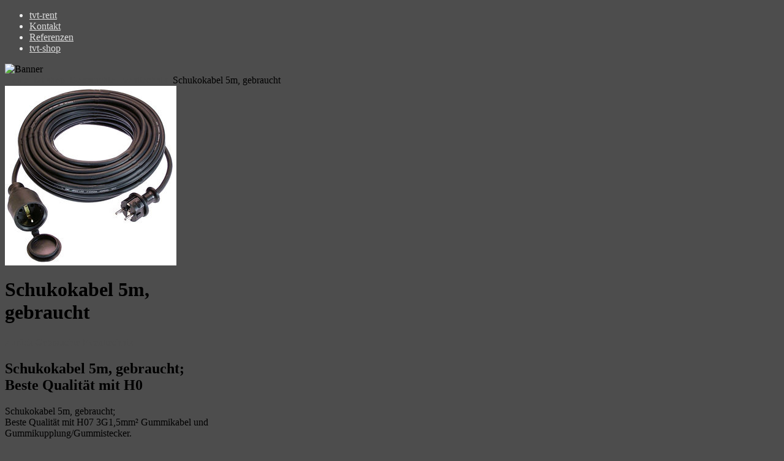

--- FILE ---
content_type: text/html; charset=utf-8
request_url: http://www.tvt-rent.com/schukokabel-5m-gebraucht
body_size: 40544
content:
<!DOCTYPE html PUBLIC "-//W3C//DTD XHTML 1.0 Transitional//EN" "http://www.w3.org/TR/xhtml1/DTD/xhtml1-transitional.dtd">
<html xmlns="http://www.w3.org/1999/xhtml" xml:lang="de-de" lang="de-de" >
<head>
	  <base href="http://www.tvt-rent.com/schukokabel-5m-gebraucht" />
  <meta http-equiv="content-type" content="text/html; charset=utf-8" />
  <meta http-equiv="keywords" content="Schukokabel 5m, gebraucht" />
  <meta name="robots" content="index, follow" />
  <meta name="keywords" content="" />
  <meta name="description" content="Schukokabel 5m, gebraucht;
Beste Qualität mit H0" />
  <meta name="generator" content="Joomla! 1.5 - Open Source Content Management" />
  <title>Schukokabel 5m, gebraucht</title>
  <link href="/schukokabel-5m-gebraucht" rel="canonical"  />
  <link rel="stylesheet" href="/plugins/system/vdshop/js/fancybox/jquery.fancybox-1.3.4.css" type="text/css" />
  <link rel="stylesheet" href="/plugins/system/vdshop/css/basic.css" type="text/css" />
  <link rel="stylesheet" href="/plugins/system/vdshop/css/jquery/smoothness/jquery-ui-1.8.13.custom.css" type="text/css" />
  <link rel="stylesheet" href="/components/com_gantry/css/gantry.css" type="text/css" />
  <link rel="stylesheet" href="/components/com_gantry/css/grid-12.css" type="text/css" />
  <link rel="stylesheet" href="/components/com_gantry/css/joomla.css" type="text/css" />
  <link rel="stylesheet" href="/templates/rt_modulus_j15/css/joomla.css" type="text/css" />
  <link rel="stylesheet" href="/templates/rt_modulus_j15/css/bodystyle-light.css" type="text/css" />
  <link rel="stylesheet" href="/templates/rt_modulus_j15/css/typography.css" type="text/css" />
  <link rel="stylesheet" href="/templates/rt_modulus_j15/css/extensions.css" type="text/css" />
  <link rel="stylesheet" href="/templates/rt_modulus_j15/css/extensions-light.css" type="text/css" />
  <link rel="stylesheet" href="/templates/rt_modulus_j15/css/demo-styles.css" type="text/css" />
  <link rel="stylesheet" href="/templates/rt_modulus_j15/css/splitmenu.css" type="text/css" />
  <link rel="stylesheet" href="/templates/rt_modulus_j15/css/template.css" type="text/css" />
  <link rel="stylesheet" href="/templates/rt_modulus_j15/css/template-webkit.css" type="text/css" />
  <link rel="stylesheet" href="/templates/rt_modulus_j15/css/overlays.css" type="text/css" />
  <style type="text/css">
    <!--
#rt-logo {background:url('http://www.tvt-rent.com//cache/image_logo_3ffec8331a862ceab45a2fbc3be37ee2.jpg') no-repeat scroll 0 50% transparent !important;}element.style {
    visibility: visible;
}
div.categories-featured .items .item .content-box h2 a {
    color: #000000;
    font-size: 22px;
    font-weight: normal;
    padding-bottom: 5px;
    text-transform: uppercase;
}

div.categories-featured .items .item .content-box {
    color: #CCCCCC;
    float: right;
    height: 240px;
    margin-right: 0;
    margin-top: 30px;
    opacity: 0.8;
    text-align: center;
    width: 350px;
}

div.categories-featured .items .item .content-box {
    color: #CCCCCC;
    float: right;
    height: 240px;
    margin-right: 0;
    margin-top: 30px;
    opacity: 0.8;
    text-align: center;
    width: 350px;
}


.product-price-before {
    color: #CA3435;
    font-weight: normal;
    text-decoration: line-through;
}



div.categories-featured .items .item .content-box .product-price-box .product-price-before {
    color: #CA3435;
    font-size: 15px;
}

#rt-top-surround2, .title1 .module-title, #rt-top-surround .readon span, #rt-top-surround .readon .button {background:#4d4d4d;}
#rt-top-surround, .notitle .title, #rt-top-surround, .notitle .title span, #rt-top-surround .title, #rt-top-surround .title span, #rt-body-surround .title1 .title, #rt-body-surround .title1 .title span, #rt-footer-surround .title1 .title, #rt-footer-surround .title1 .title span, #rt-top-surround .inputbox, .ft-highlight .featuretable-cell.ft-row-top, .ft-highlight .featuretable-cell.ft-row-top a {color: rgba(255, 255, 255, 0.9);}
#rt-top-surround a, #rt-top-surround .menutop li > .item, .title1 .title, .title1 .title span, #rt-top-surround .readon span, #rt-top-surround .readon .button, .rokminievents-badge .day, .rokminievents-badge .day, .timeline-dates.date-inline .active {color:#dedede;}
#rt-top-surround .readon:hover span, #rt-top-surround .readon:hover .button {background-color:rgba(255, 255, 255, 0.9)}
.rokminievents-wrapper .timeline .progress .knob, .rokminievents-badge .day, .timeline-dates.date-inline .active, .ft-highlight .featuretable-cell.ft-row-top {background-color:#4d4d4d;}
#rt-showcase, .title2 .module-title {background:#8a8787;}
#rt-showcase, #rt-showcase .title, #rt-showcase .title span, #rt-top-surround .title2 .title, #rt-top-surround .title2 .title span, #rt-body-surround .title2 .title, #rt-body-surround .title2 .title span, #rt-footer-surround .title2 .title, #rt-footer-surround .title2 .title span, #rt-showcase a:hover, #rt-showcase .inputbox {color: rgba(34, 34, 34, 0.9);}
#rt-showcase .readon span, #rt-showcase .readon .button {color: rgba(34, 34, 34, 0.9);}
#rt-showcase .readon:hover span, #rt-showcase .readon:hover .button {color: rgba(34, 34, 34, 0.9);}
#rt-showcase a {color:#dedede;}
#rt-showcase .readon span, #rt-showcase .readon .button {background-color:#dedede;}
#rt-showcase .readon:hover span, #rt-showcase .readon:hover .button {background-color:#8a8787;}
a, body .root-sub a, #rt-top-surround .menutop li > .item:hover, #rt-top-surround .readon:hover span, #rt-top-surround .readon:hover .button, #rt-top-surround .menutop li.root.f-mainparent-itemfocus > .item, #rt-page-surround #rokweather .day, #rokweather h5,.featuretable-cell-data b, .featuretable-cell-data strong, #rt-body-surround .module-content ul.menu li > a, #rt-body-surround .module-content ul.menu li > .separator, #rt-body-surround .module-content ul.menu li > .item, #rt-top-surround .fusion-submenu-wrapper ul li > .item {color:#4d4d4d;}
.rt-article-icons .icon, .rt-article-icons ul li a, #rt-accessibility .button {background-color:#4d4d4d;}
body ul.checkmark li:after, body ul.circle-checkmark li:before, body ul.square-checkmark li:before, body ul.circle-small li:after, body ul.circle li:after, body ul.circle-large li:after {border-color:#4d4d4d;}
body ul.triangle-small li:after, body ul.triangle li:after, body ul.triangle-large li:after {border-left-color:#4d4d4d;}
body {background:#4d4d4d;}
#rt-footer-surround, #rt-bottom, #rt-footer, #rt-copyright, #rt-footer-surround .title, #rt-footer-surround .title span, #rt-footer-surround a:hover, #rt-footer-surround .inputbox {color: rgba(255, 255, 255, 0.9);}
#rt-footer-surround .readon span, #rt-footer-surround .readon .button {color: rgba(34, 34, 34, 0.9);}
#rt-footer-bg a {color:#dedede;}
#rt-footer-surround .readon span, #rt-footer-surround .readon .button {background-color:#dedede;}
#rt-footer-surround .readon:hover span, #rt-footer-surround .readon:hover .button {background-color:rgba(255, 255, 255, 0.9)}

    -->
  </style>
  <script type="text/javascript" src="/plugins/system/vdshop/js/jquery/jquery-1.4.2.min.js"></script>
  <script type="text/javascript" src="/plugins/system/vdshop/js/jquery/jquery-ui-1.8.5.custom.min.js"></script>
  <script type="text/javascript" src="/plugins/system/vdshop/js/jquery/jquery.form.js"></script>
  <script type="text/javascript" src="/plugins/system/vdshop/js/jquery/jquery.tools.min.js"></script>
  <script type="text/javascript" src="/plugins/system/vdshop/js/jquery/jquery.validate.min.js"></script>
  <script type="text/javascript" src="/plugins/system/vdshop/js/fancybox/jquery.fancybox-1.3.4.pack.js"></script>
  <script type="text/javascript" src="/plugins/system/vdshop/js/general.js"></script>
  <script type="text/javascript" src="/plugins/system/vdshop/js/jquery/ui/i18n/jquery.ui.datepicker-de.js"></script>
  <script type="text/javascript" src="/components/com_gantry/js/mootools-1.2.5.js"></script>
  <script type="text/javascript" src="/components/com_gantry/js/gantry-totop-mt1.2.js"></script>
  <script type="text/javascript" src="/components/com_gantry/js/gantry-buildspans-mt1.2.js"></script>
  <script type="text/javascript" src="/components/com_gantry/js/gantry-inputs-mt1.2.js"></script>
  <script type="text/javascript" src="/templates/rt_modulus_j15/js/rt-fixedheader.js"></script>
  <script type="text/javascript" src="/templates/rt_modulus_j15/js/load-transition-mt1.2.js"></script>
  <script type="text/javascript">

            jQuery.noConflict();
            var baseUrl='http://www.tvt-rent.com/';
            jQuery.validator.messages.required = 'Muss ausgefüllt werden';
            jQuery.validator.messages.email = 'Ungültige E-mail';
            jQuery.validator.messages.number = 'VALIDATE.NUMBER';
            jQuery.validator.setDefaults({
                    ignore: ':hidden',
                    errorElement: 'div',
                    wrapper: 'div',  // a wrapper around the error message
                    errorPlacement: function(error, element) {
                        offset = element.offset();
                        error.insertBefore(element);
                        error.css('position', 'absolute');
                        error.css('marginLeft', element.outerWidth());
                    }
            });
            jQuery.ajaxSetup({
           cache:false,
           type: 'POST'
             });


            
			window.addEvent('domready', function() {
				var modules = ['rt-block'];
				var header = ['h3','h2','h1'];
				GantryBuildSpans(modules, header);
			});
		InputsExclusion.push('.content_vote','\#rt-popup','\#vmMainPage')window.addEvent("domready", function(){ new SmoothScroll(); });
  </script>
</head>
	<body  class="topblock-overlay-dark showcaseblock-overlay-light footerblock-overlay-dark fixedheader-1 readonstyle-button font-family-modulus font-size-is-default menu-type-splitmenu inputstyling-enabled-1 typography-style-light col12 menu-gebrauchte-veranstaltungstechnik  option-com-vdshop view-product">
		<div id="rt-page-surround">
						<div id="rt-top-surround">
				<div id="rt-top-surround2">
										<div id="rt-top"><div id="rt-top2"><div id="rt-top3">
						<div class="rt-container">
							
<div class="rt-grid-12 rt-alpha rt-omega">
    	<div class="rt-block menu-block">
		<div class="rt-splitmenu">
	<div class="rt-menubar">
		<div class="rt-menubar2">
		    <ul class="menutop level1" >
		        		                     <li class="item12636 parent" >
            				                <a class="orphan item" href="/tvt-rent"  >
                    <span>
                    tvt-rent                                        					                    </span>
                </a>
                                </li>
        		        		                     <li class="item11831 parent" >
            				                <a class="orphan item" href="/kontakt"  >
                    <span>
                    Kontakt                                        					                    </span>
                </a>
                                </li>
        		        		                     <li class="item84806" >
            				                <a class="orphan item" href="/referenzen"  >
                    <span>
                    Referenzen                                        					                    </span>
                </a>
                                </li>
        		        		                     <li class="item88261 parent active" >
            				                <a class="orphan item" href="/tvt-shop"  >
                    <span>
                    tvt-shop                                        					                    </span>
                </a>
                                </li>
        		        		    </ul>
		</div>
	</div>
	<div class="clear"></div>
</div>
	</div>
	
</div>
							<div class="clear"></div>
						</div>
					</div></div></div>
														</div>
				<div id="top-shadow"></div>
			</div>
						<div id="rt-body-bg" class="rt-hidden">
				<div class="rt-container">
															<div id="rt-body-surround" class="body-style-light">
												<div id="rt-feature">
							<div class="rt-grid-12 rt-alpha rt-omega">
                        <div class="rt-block">
								<div class="module-content">
                	<div class="bannergroup">

<div class="banneritem"><img src="http://www.tvt-rent.com/images/banners/banner.jpg" alt="Banner" /><div class="clr"></div>
	</div>

</div>					<div class="clear"></div>
				</div>
            </div>
        	
</div>
							<div class="clear"></div>
						</div>
																														<div id="rt-breadcrumbs">
								<div class="rt-breadcrumb-surround">
		<div class="rt-block">
			<span class="breadcrumbs pathway">
<a href="http://www.tvt-rent.com/" class="pathway">Home</a> <img src="/templates/rt_modulus_j15/images/arrow.png" alt=""  /> <a href="/tvt-shop" class="pathway">tvt-shop</a> <img src="/templates/rt_modulus_j15/images/arrow.png" alt=""  /> <a href="/tvt-shop/gebrauchte-veranstaltungstechnik" class="pathway">Gebrauchte Eventtechnik</a> <img src="/templates/rt_modulus_j15/images/arrow.png" alt=""  /> <span class="no-link">Schukokabel 5m, gebraucht</span></span>
		</div>
	</div>
	
							<div class="clear"></div>
						</div>
																	              
<div id="rt-main" class="mb9-sa3">
	<div class="rt-container">
		<div class="rt-grid-9">
															<div class="rt-block">
						<div id="rt-mainbody">
							<div class="component-content">
								


<div class="product-view">
    <div class="product-images" style="width:292px;">
    

<div class="product-image" style="width:280px;">
    <a class="product-image-gallery" rel="productgroup" title="Schukokabel 5m, gebraucht 1 / 1 " href="http://www.tvt-rent.com//components/com_vdshop/assets/images/product/2153/2153_image.jpg">
        <img alt="Schukokabel 5m, gebraucht 1 / 1" src="http://www.tvt-rent.com//cache/image_e2153_d894a958ad79252f897d8da9a1ca4e7a.jpg" />
    </a>
</div>

<script type="text/javascript">

    jQuery(document).ready(function($) {


            jQuery("a.product-image-gallery").fancybox({
                'transitionIn'	:	'elastic',
                'transitionOut'	:	'elastic',
                'speedIn'		:	600,
                'speedOut'		:	200,
                'overlayShow'	:	true,
                'cyclic':true
            });

        /*jQuery("#primary-product-image").bind('click',function(){
            $("a.product-image-gallery").trigger('click');
        }); */





    });

</script>    </div>
    <div class="product-info" style="width:338px;">
        <h1 class="product-name title">Schukokabel 5m, gebraucht</h1>	
<div class="product-backlinks"><a href="/tvt-shop/gebrauchte-veranstaltungstechnik">Zurück Gebrauchte Eventtechnik</a></div>
        <h2 id="product-tagline" class="title product-tagline">Schukokabel 5m, gebraucht;
Beste Qualität mit H0</h2>
        <div class="product-description">Schukokabel 5m, gebraucht;<br />
Beste Qualität mit H07 3G1,5mm² Gummikabel und Gummikupplung/Gummistecker.<br />
<br />
TVT geprüfte Gebrauchtgeräte kommen aus unserem Vermietbestand, der laufend aktualisiert wird. Die Geräte sind optisch in gutem Zustand und technisch einwandfrei.<br />
<br />
</div>
        <div class="product-price-box"><div class="product-price-regular">9,95 €</div></div>        <div class="add-to-cart-box"><div style="" class="product-qty"><label for="add-696be04b67cc1-qty">Anzahl:</label> <input id="add-696be04b67cc1-qty" class="inputbox add-to-cart-qty" type="text" value="4" /></div><button onclick="addToCart(2153,jQuery('#add-696be04b67cc1-qty').val())" class="button btn-add-to-cart"><span><span>Bestellen</span></span></button></div>        
    </div>
     </div>
							</div>
						</div>
						<div class="clear"></div>
					</div>
												</div>
		            <div class="rt-grid-3">
                <div id="rt-sidebar-a">
                    	        	            <div class="rt-block">
					<div class="module-title"><div class="module-title2"><div class="module-title3"><h2 class="title">Schukokabel 5m, gebraucht Menu</h2></div></div></div>
					<div class="module-content">
                		<div class="rt-splitmenu">
	<div class="rt-menubar">
		<div class="rt-menubar2">
		    <ul class="menu level1" >
		        		                     <li class="item146872" >
            				                <a class="orphan item" href="/tvt-shop/mund-nasen-schutz-gesichtsmaske"  >
                    <span>
                    Mund-Nasen-Schutz, Gesichtsmaske                                        					                    </span>
                </a>
                                </li>
        		        		                     <li class="item147214 active" id="current">
            				                <a class="orphan item" href="/tvt-shop/gebrauchte-veranstaltungstechnik"  >
                    <span>
                    Gebrauchte Eventtechnik                                        										<div class="arrow-indicator"></div>
					                    </span>
                </a>
                                </li>
        		        		                     <li class="item216477" >
            				                <a class="orphan item" href="/tvt-shop/tvt-rednerpulte"  >
                    <span>
                    Rednerpulte                                        					                    </span>
                </a>
                                </li>
        		        		    </ul>
		</div>
	</div>
	<div class="clear"></div>
</div>
						<div class="clear"></div>
					</div>
	            </div>
	        		
                    <div class="rt-block">
								<div class="module-content">
                	<p><a href="/kontakt" target="_self"><img src="/images/stories/stefans emailk.jpg" border="0" /></a></p>
<p><a href="/kontakt" target="_self"><img src="[data-uri]" border="0" /></a></p>					<div class="clear"></div>
				</div>
            </div>
        	
                </div>
            </div>

		<div class="clear"></div>
	</div>
</div>
																		<div id="rt-mainbottom">
							<div class="rt-grid-5 rt-alpha">
                        <div class="rt-block">
								<div class="main-title module-title"><div class="module-title2"><div class="module-title3"><h2 class="title">Warenkorb</h2></div></div></div>
                				<div class="module-content">
                	<div id="mod-vdshop-cart" class="mod-vdshop-cart position-left">
                    <span class="mod-cart-empty-text">Ihr Warenkorb ist leer</span>
                </div>

  					<div class="clear"></div>
				</div>
            </div>
        	                    <div class="rt-block">
								<div class="module-content">
                	
 
 <div id="mod-vdshop-login" class="mod-vdshop-login-simple ">
<a class="login-link" href="javascript:showLogin();">Einloggen</a>
 
</div>					<div class="clear"></div>
				</div>
            </div>
        	
</div>
<div class="rt-grid-7 rt-omega">
                        <div class="rt-block">
								<div class="main-title module-title"><div class="module-title2"><div class="module-title3"><h2 class="title">Mietzeitraum</h2></div></div></div>
                				<div class="module-content">
                	<div id="mod-vdshop-dateselect" class="mod-vdshop-dateselect position-left">
                     <a href="javascript:showDateSelect();" class="mod-dateselect-select-text">Bitte Zeitraum für Buchung wählen</a>
                </div>

					<div class="clear"></div>
				</div>
            </div>
        	                    <div class="rt-block">
								<div class="main-title module-title"><div class="module-title2"><div class="module-title3"><h2 class="title">Veranstaltungstechnik Angebot erhalten</h2></div></div></div>
                				<div class="module-content">
                	<p>Sie können hier direkt Mietgegenstände und Serviceleistungen  unverbindliche Anfragen. Nach Prüfung der Anfrage und Verfügbarkeit  bekommen Sie in den nächsten Tagen per E-Mail unser Angebot. Unser  Angebot richtet sich an gewerbliche und öffentliche Auftraggeber. A<span style="line-height: 1.3em;">lle Preise Nettopreise und verstehen sich zzgl. 19% MwSt.</span></p>
<p> </p>
<p> </p>					<div class="clear"></div>
				</div>
            </div>
        	
</div>
							<div class="clear"></div>
						</div>
											</div>
				</div>
			</div>
						<div id="rt-footer-bg" class="rt-hidden">
				<div class="rt-container">
					<div id="rt-footer-surround">
																		<div id="rt-footer">
							<div class="rt-grid-4 rt-alpha">
    	    <div class="rt-block datefeature-block">
		<span class="rt-date-feature"><span>Samstag, Januar 17, 2026</span></span>
		</div>
		
</div>
<div class="rt-grid-4">
    		<div class="rt-block fontsizer-block">
			<div id="rt-accessibility">
				<div class="rt-desc">Text Size</div>
				<div id="rt-buttons">
					<a href="/schukokabel-5m-gebraucht?font-size=smaller" title="Decrease Text Size" class="small"><span class="button"></span></a>
					<a href="/schukokabel-5m-gebraucht?font-size=larger" title="Increase Text Size" class="large"><span class="button"></span></a>
				</div>
			</div>
			<div class="clear"></div>
		</div>
		
</div>
<div class="rt-grid-4 rt-omega">
    	    <div class="rt-block totop-block">
			<a href="#" id="gantry-totop"><span class="totop-desc">Back to Top</span></a>
		</div>
		
</div>
							<div class="clear"></div>
						</div>
																							</div>
				</div>
			</div>
											</div>
	<div class="wiosoft-copyright"><a target="_blank" href="http://www.wiosoft.com">Powered by wiosoft</a></div></body>
</html>
